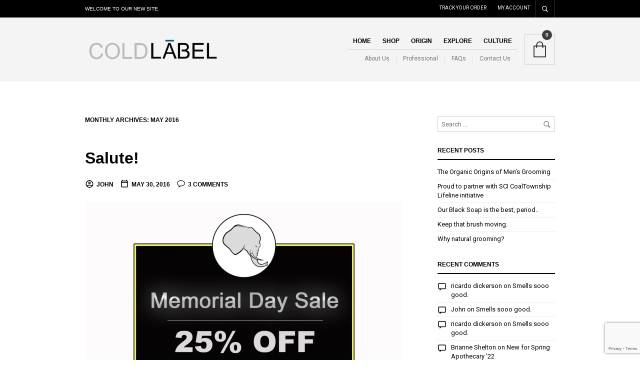

--- FILE ---
content_type: text/html; charset=utf-8
request_url: https://www.google.com/recaptcha/api2/anchor?ar=1&k=6Lc-3KckAAAAALocRL_qgF0xC5yMHHuc8591dSq1&co=aHR0cHM6Ly9jb2xkbGFiZWwuY286NDQz&hl=en&v=TkacYOdEJbdB_JjX802TMer9&size=invisible&anchor-ms=20000&execute-ms=15000&cb=27bssswpnsdx
body_size: 45129
content:
<!DOCTYPE HTML><html dir="ltr" lang="en"><head><meta http-equiv="Content-Type" content="text/html; charset=UTF-8">
<meta http-equiv="X-UA-Compatible" content="IE=edge">
<title>reCAPTCHA</title>
<style type="text/css">
/* cyrillic-ext */
@font-face {
  font-family: 'Roboto';
  font-style: normal;
  font-weight: 400;
  src: url(//fonts.gstatic.com/s/roboto/v18/KFOmCnqEu92Fr1Mu72xKKTU1Kvnz.woff2) format('woff2');
  unicode-range: U+0460-052F, U+1C80-1C8A, U+20B4, U+2DE0-2DFF, U+A640-A69F, U+FE2E-FE2F;
}
/* cyrillic */
@font-face {
  font-family: 'Roboto';
  font-style: normal;
  font-weight: 400;
  src: url(//fonts.gstatic.com/s/roboto/v18/KFOmCnqEu92Fr1Mu5mxKKTU1Kvnz.woff2) format('woff2');
  unicode-range: U+0301, U+0400-045F, U+0490-0491, U+04B0-04B1, U+2116;
}
/* greek-ext */
@font-face {
  font-family: 'Roboto';
  font-style: normal;
  font-weight: 400;
  src: url(//fonts.gstatic.com/s/roboto/v18/KFOmCnqEu92Fr1Mu7mxKKTU1Kvnz.woff2) format('woff2');
  unicode-range: U+1F00-1FFF;
}
/* greek */
@font-face {
  font-family: 'Roboto';
  font-style: normal;
  font-weight: 400;
  src: url(//fonts.gstatic.com/s/roboto/v18/KFOmCnqEu92Fr1Mu4WxKKTU1Kvnz.woff2) format('woff2');
  unicode-range: U+0370-0377, U+037A-037F, U+0384-038A, U+038C, U+038E-03A1, U+03A3-03FF;
}
/* vietnamese */
@font-face {
  font-family: 'Roboto';
  font-style: normal;
  font-weight: 400;
  src: url(//fonts.gstatic.com/s/roboto/v18/KFOmCnqEu92Fr1Mu7WxKKTU1Kvnz.woff2) format('woff2');
  unicode-range: U+0102-0103, U+0110-0111, U+0128-0129, U+0168-0169, U+01A0-01A1, U+01AF-01B0, U+0300-0301, U+0303-0304, U+0308-0309, U+0323, U+0329, U+1EA0-1EF9, U+20AB;
}
/* latin-ext */
@font-face {
  font-family: 'Roboto';
  font-style: normal;
  font-weight: 400;
  src: url(//fonts.gstatic.com/s/roboto/v18/KFOmCnqEu92Fr1Mu7GxKKTU1Kvnz.woff2) format('woff2');
  unicode-range: U+0100-02BA, U+02BD-02C5, U+02C7-02CC, U+02CE-02D7, U+02DD-02FF, U+0304, U+0308, U+0329, U+1D00-1DBF, U+1E00-1E9F, U+1EF2-1EFF, U+2020, U+20A0-20AB, U+20AD-20C0, U+2113, U+2C60-2C7F, U+A720-A7FF;
}
/* latin */
@font-face {
  font-family: 'Roboto';
  font-style: normal;
  font-weight: 400;
  src: url(//fonts.gstatic.com/s/roboto/v18/KFOmCnqEu92Fr1Mu4mxKKTU1Kg.woff2) format('woff2');
  unicode-range: U+0000-00FF, U+0131, U+0152-0153, U+02BB-02BC, U+02C6, U+02DA, U+02DC, U+0304, U+0308, U+0329, U+2000-206F, U+20AC, U+2122, U+2191, U+2193, U+2212, U+2215, U+FEFF, U+FFFD;
}
/* cyrillic-ext */
@font-face {
  font-family: 'Roboto';
  font-style: normal;
  font-weight: 500;
  src: url(//fonts.gstatic.com/s/roboto/v18/KFOlCnqEu92Fr1MmEU9fCRc4AMP6lbBP.woff2) format('woff2');
  unicode-range: U+0460-052F, U+1C80-1C8A, U+20B4, U+2DE0-2DFF, U+A640-A69F, U+FE2E-FE2F;
}
/* cyrillic */
@font-face {
  font-family: 'Roboto';
  font-style: normal;
  font-weight: 500;
  src: url(//fonts.gstatic.com/s/roboto/v18/KFOlCnqEu92Fr1MmEU9fABc4AMP6lbBP.woff2) format('woff2');
  unicode-range: U+0301, U+0400-045F, U+0490-0491, U+04B0-04B1, U+2116;
}
/* greek-ext */
@font-face {
  font-family: 'Roboto';
  font-style: normal;
  font-weight: 500;
  src: url(//fonts.gstatic.com/s/roboto/v18/KFOlCnqEu92Fr1MmEU9fCBc4AMP6lbBP.woff2) format('woff2');
  unicode-range: U+1F00-1FFF;
}
/* greek */
@font-face {
  font-family: 'Roboto';
  font-style: normal;
  font-weight: 500;
  src: url(//fonts.gstatic.com/s/roboto/v18/KFOlCnqEu92Fr1MmEU9fBxc4AMP6lbBP.woff2) format('woff2');
  unicode-range: U+0370-0377, U+037A-037F, U+0384-038A, U+038C, U+038E-03A1, U+03A3-03FF;
}
/* vietnamese */
@font-face {
  font-family: 'Roboto';
  font-style: normal;
  font-weight: 500;
  src: url(//fonts.gstatic.com/s/roboto/v18/KFOlCnqEu92Fr1MmEU9fCxc4AMP6lbBP.woff2) format('woff2');
  unicode-range: U+0102-0103, U+0110-0111, U+0128-0129, U+0168-0169, U+01A0-01A1, U+01AF-01B0, U+0300-0301, U+0303-0304, U+0308-0309, U+0323, U+0329, U+1EA0-1EF9, U+20AB;
}
/* latin-ext */
@font-face {
  font-family: 'Roboto';
  font-style: normal;
  font-weight: 500;
  src: url(//fonts.gstatic.com/s/roboto/v18/KFOlCnqEu92Fr1MmEU9fChc4AMP6lbBP.woff2) format('woff2');
  unicode-range: U+0100-02BA, U+02BD-02C5, U+02C7-02CC, U+02CE-02D7, U+02DD-02FF, U+0304, U+0308, U+0329, U+1D00-1DBF, U+1E00-1E9F, U+1EF2-1EFF, U+2020, U+20A0-20AB, U+20AD-20C0, U+2113, U+2C60-2C7F, U+A720-A7FF;
}
/* latin */
@font-face {
  font-family: 'Roboto';
  font-style: normal;
  font-weight: 500;
  src: url(//fonts.gstatic.com/s/roboto/v18/KFOlCnqEu92Fr1MmEU9fBBc4AMP6lQ.woff2) format('woff2');
  unicode-range: U+0000-00FF, U+0131, U+0152-0153, U+02BB-02BC, U+02C6, U+02DA, U+02DC, U+0304, U+0308, U+0329, U+2000-206F, U+20AC, U+2122, U+2191, U+2193, U+2212, U+2215, U+FEFF, U+FFFD;
}
/* cyrillic-ext */
@font-face {
  font-family: 'Roboto';
  font-style: normal;
  font-weight: 900;
  src: url(//fonts.gstatic.com/s/roboto/v18/KFOlCnqEu92Fr1MmYUtfCRc4AMP6lbBP.woff2) format('woff2');
  unicode-range: U+0460-052F, U+1C80-1C8A, U+20B4, U+2DE0-2DFF, U+A640-A69F, U+FE2E-FE2F;
}
/* cyrillic */
@font-face {
  font-family: 'Roboto';
  font-style: normal;
  font-weight: 900;
  src: url(//fonts.gstatic.com/s/roboto/v18/KFOlCnqEu92Fr1MmYUtfABc4AMP6lbBP.woff2) format('woff2');
  unicode-range: U+0301, U+0400-045F, U+0490-0491, U+04B0-04B1, U+2116;
}
/* greek-ext */
@font-face {
  font-family: 'Roboto';
  font-style: normal;
  font-weight: 900;
  src: url(//fonts.gstatic.com/s/roboto/v18/KFOlCnqEu92Fr1MmYUtfCBc4AMP6lbBP.woff2) format('woff2');
  unicode-range: U+1F00-1FFF;
}
/* greek */
@font-face {
  font-family: 'Roboto';
  font-style: normal;
  font-weight: 900;
  src: url(//fonts.gstatic.com/s/roboto/v18/KFOlCnqEu92Fr1MmYUtfBxc4AMP6lbBP.woff2) format('woff2');
  unicode-range: U+0370-0377, U+037A-037F, U+0384-038A, U+038C, U+038E-03A1, U+03A3-03FF;
}
/* vietnamese */
@font-face {
  font-family: 'Roboto';
  font-style: normal;
  font-weight: 900;
  src: url(//fonts.gstatic.com/s/roboto/v18/KFOlCnqEu92Fr1MmYUtfCxc4AMP6lbBP.woff2) format('woff2');
  unicode-range: U+0102-0103, U+0110-0111, U+0128-0129, U+0168-0169, U+01A0-01A1, U+01AF-01B0, U+0300-0301, U+0303-0304, U+0308-0309, U+0323, U+0329, U+1EA0-1EF9, U+20AB;
}
/* latin-ext */
@font-face {
  font-family: 'Roboto';
  font-style: normal;
  font-weight: 900;
  src: url(//fonts.gstatic.com/s/roboto/v18/KFOlCnqEu92Fr1MmYUtfChc4AMP6lbBP.woff2) format('woff2');
  unicode-range: U+0100-02BA, U+02BD-02C5, U+02C7-02CC, U+02CE-02D7, U+02DD-02FF, U+0304, U+0308, U+0329, U+1D00-1DBF, U+1E00-1E9F, U+1EF2-1EFF, U+2020, U+20A0-20AB, U+20AD-20C0, U+2113, U+2C60-2C7F, U+A720-A7FF;
}
/* latin */
@font-face {
  font-family: 'Roboto';
  font-style: normal;
  font-weight: 900;
  src: url(//fonts.gstatic.com/s/roboto/v18/KFOlCnqEu92Fr1MmYUtfBBc4AMP6lQ.woff2) format('woff2');
  unicode-range: U+0000-00FF, U+0131, U+0152-0153, U+02BB-02BC, U+02C6, U+02DA, U+02DC, U+0304, U+0308, U+0329, U+2000-206F, U+20AC, U+2122, U+2191, U+2193, U+2212, U+2215, U+FEFF, U+FFFD;
}

</style>
<link rel="stylesheet" type="text/css" href="https://www.gstatic.com/recaptcha/releases/TkacYOdEJbdB_JjX802TMer9/styles__ltr.css">
<script nonce="RxjhqzY0QdJ2XQ8ls8PfOw" type="text/javascript">window['__recaptcha_api'] = 'https://www.google.com/recaptcha/api2/';</script>
<script type="text/javascript" src="https://www.gstatic.com/recaptcha/releases/TkacYOdEJbdB_JjX802TMer9/recaptcha__en.js" nonce="RxjhqzY0QdJ2XQ8ls8PfOw">
      
    </script></head>
<body><div id="rc-anchor-alert" class="rc-anchor-alert"></div>
<input type="hidden" id="recaptcha-token" value="[base64]">
<script type="text/javascript" nonce="RxjhqzY0QdJ2XQ8ls8PfOw">
      recaptcha.anchor.Main.init("[\x22ainput\x22,[\x22bgdata\x22,\x22\x22,\[base64]/[base64]/[base64]/[base64]/[base64]/[base64]/[base64]/[base64]/[base64]/[base64]/[base64]\x22,\[base64]\\u003d\\u003d\x22,\[base64]/FsKHIAETw6tEHw9LK8OqwrHCpcK0c8KOw4vDs1EwwrQswpHCmAnDvcO5wr5ywofDrQLDkxbDqFdsdMOFIVrCngHDkS/Cv8OPw4wxw6zCpsOyKi3DigFcw7JPf8KFHXfDjy0oSFDDi8KkbVJAwqlbw5VjwqcowqF0TsKiCsOcw447wrA6BcKfYsOFwrkaw5XDp1pQwrhNwp3Dv8K6w6DCni5fw5DCqcOaGcKCw6vCgMOHw7Y0RQ0tDMOmdsO/JgEnwpQWKsOqwrHDvyw0GQ3ClcK2wrB1D8K6YlPDo8KEDEhFwqJrw4jDhFrClll+CArCh8KCAcKawpU4QBRwIxA+b8KSw41LNsO/GcKZSzRuw67Dm8K9wpIYFEDCsA/Cr8KkNiFxTcKgCRXCsUHCrWlPTyE5w4vCucK5wpnCu1fDpMOlwrYCPcKxw6nClFjClMKeb8KZw489IsKDwr/[base64]/DgcOTdg/CmWzDv8O5w67ClmjCscK0wrhhwrVRwpoFwptAU8O1Q3fCtMOZe0FxAMKlw6ZQS0Mww70+wrLDoVAbLMO4woQew7RNH8OOXcKjwr3DvcKWTVfCggjDhHbDisOgAMKEwrs1PAzClDbCmsOFwpbCkMKHw4zCoXDCjsKUwqbCicOPw6zCjMOQKcK/SB8OHgXCh8Olw57DvQZGcSlfXMOROzImwpnDoRDDosOBwojCtMOvw5fDmx3DtB8Vw6HCoTDDsWkbw7XCqsKGccK/w43DlMO1w7IowqdZw73Ctn8Hw6dSw5NhZ8KVwpHDjsO+KcOuwqbCuyHCicKVwr3CvsKdX1jCiMOrw6Y0w5Z6w4E/w4cBw5nDiG/CtcKvw67Dp8KHw6TDscONw7FZwr3DkHjDt2ohw43DnRnCtMO+Mil5eCLDkmTCgFMiCUdzwprCgMKWwrDCqMK/FsOqKgEAwodUw51Iw5rDncKhw5oIGcKjY38TDcORw5Q6w4snRStSwqsYUcKIw79bwojCjsKaw5oDwpjDgMOMTMO3BcKbb8Kdw5XDrMO4wpsLMkseLxEvJMKsw7bDjcKwwqbCjcOdw65qwq8/DGotXRPDlh8pw6AUM8OFwqfCqxPCmsKiUBfCpMKowrHCucOWBcKLw6jDhsOXw5/Cl2LCsEoYwq/Ci8OMwpAdw7o4w5/CpMK0w4c5VMKuD8O3XsKdwpHDp2ZYckAZw5nCkzYgwr/CocOWw50+LcO7w5NVw4DCqsKsw4V1wqAuajNcL8KSw5BCwqBWYX/CjsKPPyNjw7MOCRXCnsOLw7MWZsK7woXCiTQXwqkxw5nCpmzCrXpzw4rCmjg2DRtkJSozR8KJw7ZRwrEtDMOqwrUawoFdZD7CnMKiw7pqw597LcOIw4LDnic+wrjDvyHDrSNTIVw0w7gFf8KjB8KLw6oCw7N0NsK+w6jCjHjCgDDCicOaw47Cp8O8QQfDix/CjCNtwo8Zw4haLzskwrbDrsK6KHdvWcOpw7JUMVs7wpZ3MTnCk35wR8ORwqcHwrxXBcOCccK5XEVuw7PChTwKAwVjB8Khw5oecMKZw5HCtkB7woTCjcOpw5h7w4R6wrLCkcK5wp7CtcO2J2LDt8K2woVdwqF/wopgw6sMWMKZTcOCw6QQw4M+YgTCjEPCj8KmcMOSRj0gwp48TsKPdgHCjA8hbcOPHMKBVMKncMOww6/DlMOLw4XCn8KMGsO/S8OMw7XCkVIUwqbDvRzDjcKNYWDCrnA9FsOQVMOiwonCjxYgTcKGEMOxwp9kYcO4ez4jcTPCoT4lwqDDgcKbw6xPwqQRFktJPhPCoE7DpsKLw60OSEp2wpLDnT/DhHJqcQMtY8ORwrhuNT1fKsOgwrTDp8O3W8KCw79SI2ksJ8OIw5EWM8KEw7DDo8OyCMODPwZGwoTDsC3DlsOZKg7CvMOnfUsXw4jDvFPDml3DjFMZwrltwqg5w4NOwpLCny7CigbDnghyw5sww4obw6fDuMK5wpbCq8OgLl/Di8OgZx0lw5Z7wrNJwqx6w4clNW1bw6HDkMOpw47Ck8KTwrdaclRQwqNZOX/Ck8OnwonCj8Kcwrghw78OGnBgGzV/T0FPwpFwwo7Cr8KkwqTCngnDrMKOw6vDuHtDw5IxwpQrwovCiyLDq8KFwrnCjMOIw63DogU/RsO5c8KTwoIKXMKxwrDCiMOvJMOhF8KFwqDDmyQ+w49LwqLDn8K/NMKyJUHCp8KGwqEQw7HDssOGw7PDgnsiw4vDnMOVw7YJwoXDhQ1Mw5FYOcOhwpzDjsKVJxTDm8Ouwq1oGMOUJMOSw4TDnS7ClXtswoPCiiUnw6N7SMKfwrEDSMK4eMOOWEFLw4VqesOoUsKya8KYfcKaXcKgagsSwrVnwrLCuMOswpfCqcOpA8O/[base64]/DnsK9wr/DmDJTPSfCuHfDj8K6w7vCknjCiB/CksOfdiDCtTHDtkLDjmPDiETDqcObwqsAasOiZyjCuyxxGjbCrcK6w6M8wrEjbcO+wrRowr/CksKHw4pwwozCl8KEw6rCkDvDrTMEw73DqgPCvlwEDws2Uk0Ewo9ARMODwqN7w4BXwofDiSvDtWlGLHhmw7fCosOSJxkEwqvDpsKhw6DDtcOGPRDCvsKZDGvCnjbDgHbDj8Onw7nCniZ1wqwfcRcGGcKbfDfClkN7bGrDj8OPwoXDjMK+IGXClsOjw6ITC8Kjw7/DpcOcw6/CkMKnVMKsw4pPw71Iw6bCpMKowrXCu8Knw7bDjsOTwp7Ch0p+FznCj8ONXsKbJUg2wrFEwr3ChsK1w4rDki7CvsKxwprDvy8RKGshdFbCo2/DuMOEw6VIwpoEEcK1wqbChcOSw6sEw6J5w6pEwrR2woRJE8OiLMO6EcOcfcKAw4Q5PMO0SMOtwo/DpADCsMO3IV7CrsK3w5lJw4FCW0tedSHDgSFjwqTCo8KIVX8wwq/CvBXDrAQ1WcKLGWNWZn80NsKzXW9dPMOVAsO2dmDDucO/R3/DtsKxwrR1URHCvMKuwpTDp1PDj03Du2tcw5/Cn8KtaMOmesKmO23DmsORbMOrwr7CnwjCiQxYwprCksKzw4fCh0/DiBvDksOOHsK0I2B+FMKqw43Dg8K+wpskw4bDp8Kic8OGw60ywp0UaS3DpcKFw5EzfzZ0wrp2LgDCuQrDtAHChjFww6dXcsKvwqfCrC4Tw7xZP3HCsnjCgcKPQH9Xw4dVasKkwo0rXMKuw7cOIX/ClGbDgBhZwpnDt8KKw6kPwp1VCx3CtsOzw7vDrwEUwqLCkT3DscOSOz12wod0FMOiw4RfKMOWRcKFXMKnwrfCscKBwp0pJsKCw5d7DwfCswkMJlfCoQYPT8KaA8OgHic2w7B/wrfDs8OTY8O7w4/Cl8OoYcO2V8OQUsK1wqvDvDbDv1wtYggEwrvClcK2b8KPw7/CmsKPFmkZV3NKPMOaZ1DDhMO8BF/[base64]/[base64]/w4XDmTghQ0ZGOcKsw6pAw5JewoEKw4fDvj/[base64]/CrcODP8Kzw7YTMsKSc8K4wodlAcOQw4tuw6zClsKFw6/[base64]/[base64]/DsSxZw51mSj/CiSUhw4gnDhnDncKMwoDDvsK7wqPDng5Lw4LCv8ONHcOdw7ZewrstasOgw6Z5ZcKBwrrDi2LCrcKVw4rCgycOG8KLwq5CEQ/DmsKZMnrCmcO2PFthLTvDi07CtGdqw7glKcK6UMOdw5vCisKoRWnDh8OGwqvDoMKZw5tWw5lidcKZwrrCtsKZw4vDvkLDpMKLIV4oVCjDpsK+w6EyXWdKwoXDoxh+acKdwrAJBMKQH0LCvxvDlH/DkHxLOWvDmcK1wrhUFsKhIijDsMKsTXBeworDs8KVwoDDmSXDqy1Uw50OX8K7JsOiFjg2wq/CmwfDmsO1FGzDtENLwq/Dg8K7wo8TBMOhdkLCjMK7R3HDrkhqRcOFIcKewonDusKaYcKfbMOQDX9EwpnClMKVwq7DsMKsIzvDhsOdwo9XO8KKwqXDjcO3woILH1DCjsOMUwkESk/[base64]/esOiw456w6vDoMKGwo7CuMK7w4zCh1tTR1EaKjJhdTtLw6LCo8K/VMONSzbClk/[base64]/wr97WX0jUcOAwpNlJMKsWz3DhWPDhgskEx84f8Kmwo0gYcKLwpdiwplNw4PCiH13wqhReQHDrcOUasO2JDzDoh1pK0zCsUPDnMOid8O1GyQGZVXDpMO5wqPDqj3CvxozwrvCmw/CvsKOw6TDm8KFDsOkw6rDg8KIajQQEcKywoXDuW02w5/DpEPDocKddlrCr31CUyUUw63CqnPCqMKewoTDsk5Qwotjw79zwq8gUHDDiy/[base64]/DjHvCumjCuUEFwrBAOcOow4jCmsKpwrwSO1LCsQgbBXrDksOOOcK6Vyxmw7MnQcOoV8OiwpLCnsObIyHDqMK7wqnDnyQ4wr/Ci8KEMMOCTMOkMGDCtsO/T8Otbi4Tw7w4wo3CucODKcOrPsOJwqHCoD7ChVJaw7fDkgfDlx5qwovChDM3w6RYfH8ZwrwrwrtPHG/DphPDvMKNw7LCpnnClsKbLcOTLGdDM8KJN8O5woLDi2/DmMOhfMKxajrDg8KUwpvDosKZHw7CgMOKRcKPwptgwpvDssKHwr3CgsOHahbCil/CtcKOw44fworClsKNPD4pM25uwpXCrFVMCx/Ch1dHw4nDqcKYw5s9C8OPw6d0wo1BwrQISn/CjsKpwphMW8KzwoEtRMKWwpxgwo/CiSFEBsKEwqTCrcOiw59cwqrCuxnDjGFeNRMfcHXDu8Kpw6x8RE8/w5/Dj8K+w47Cj2PCicOQdUEGw6fDsE8qQ8Kywo3Cv8OrRcO4G8OhwpbDuV1xPGrCjzrDscOWwrTDvQXCisOFHhHDj8Kww64HBCvCtUzCtAjDujHDvBxuw4XCjmwEZmQoWMOgFRwlW37Dj8KLQn9XZcOBDcK7wrYMw7J/ScKFeEERwqrCvcKKEB7Dr8OKKMKww6IMwroye31owovCthPDmRprw4UHw6YldsOAwpdRSBjCncKbPFkyw5rCqMKCw53Dl8O2wo/[base64]/P8ODwrFBGnozw6gaNcO2wqwrwotZMMOxaEvDlcOsw40kw6fCrMOhM8K0wpdoSMKvSFzCplPCikjCp25Uw4IjdhdSHj3DuwZsGsKqwphPw7bCkMOwwpbCpX01KsOLRsOtQ2hlVsKxw6Znw7HCjBhJw601wrMdw4LDgAJWPw1HHcKUw4DDsjTCvsOBwqHCgS/CoETDhUsawpTDjD94wrrDjj1bdMOzARExN8KyQMKJByzCr8KQEMONw4jDk8KdOCNgwpJPYT1sw7l8w4LCgcKRw7jDjHXDs8Opw5ZWTsKCQkXChMKUQXl5w6XCrFnCosKSLsKDW3lPMSTDpMOlw6DDmE/CnyzCisOJwpgwdcOJwp7CiWbClXIswoJ2V8KMwqTCosKEwonDvcOqPVHCpsOaG2TDoydwBMO8wrIjJR9BLDhmw7Zsw5JDc2I7w63DisKiUFjCjQomTcO3RlTDi8K/WMO0wpU1RnvDtsOFWXnCk8KfL01IQsOADcKiGsK8woXDu8O/woorI8O6GcKRw5cYOk7DksKhVH3CriBqw6Esw4huBmHCm1Nlw4FRYR3Cr3nCmMOAwqwSw6FzHcKkO8KZS8OPbcOfw4zDmMO7w7DCl1kzw5EIE1tAcQcPBsKNSsKAIcKOQ8OGfwALwrcfwp7DtcK9NsOLR8OjwpZsJcOOwpgDw4TCm8OFwqMIw7gQwq/DoDoQXyHDq8O7YsKqwp3DlcKfFcKWfsOWI2jDhcKtw7nCoA1+wpDDhcKYGcOnwo4bKMO6w5vCuglWF1oVwqQtT0jDo3law6XCtsO7wpYAwpXDtsOxw4rCvcKYSTPDl0fCl1zDgcK8w7EfYMKKU8O4wrIjNk/CjHXCiyEtwr5rMQDCt8Kcw57DnUklFS1jwqpVwr5dwodkGAPDsl7Ds15kwqw+w4kbw5cvwonDsyjDhcKswp7CoMKzKQZhw5nDlBHCqMK/w6bCqGXCp1MxCn5sw5fCrgnDsQYLHMOifsOgw4gVBcOQwozCmsO3OsOYCHRwEwhYEMKcaMK2wqo/G27CtMKwwok/CAQqwp4wXSTDkGPDmnkgwpbDvcKCKnbCknsvAMOpE8OCwoTDnwA4w4QXw4TCgwJgI8O+wpfCisOkwpHDpsKwwr5/IcK3wpoawrHDuiN5QkgKCsKWwrLDm8OIwp/Cr8OuO2kjXFldVsKwwpRQw4gKwqfDvcKKw73Cqldvw7lowprDr8Kew4vCisOCJx0iwpELFhslwrLDtBluwppnwo/DksOswqcUJFUFNcO4w41dw4VKRTEIJMOkwqxKaXFkOCXCkzfCkA0ZwozDmWPDpcOKemAxPsKqwr7DqiHCoBwjCh7DlsOrwpMPwp15CsKjwp/DvMKFwrDDg8OgwojCv8KvDsOewo7ChwXChMKIwrEnVcK0Dkx6wr3Cj8OKw5XCgxrDpWJTwqXDi1Iaw5thw4rCgMKkEzLCgcOhw6YQw4TCoEEeADbCrmbCqsOxw6XDusOhDsKzw7p2EcOzw63Cl8OQYRXDiGDCrGJSwrDDolDDp8KpX2YaAk7Cj8OcTcK/fQXCuSnCpsOqw4IUwqXCsQXDv2tyw7bDv0LCohDDpsOvSMKNwqTChEAwAGLDny0xH8ODRsOgEV00KTzDuAkzMV7CkRcCw6Nswq/CmsO2dcOdwp/CmMORwrrCgGB8D8KUWmXCjzw4wpzCo8K3dmEvecKDw7wXwrUoLA3Dp8KvW8KdUB3CuHjCrsOGw5JRNyo8egsxw4J4wqQrw4LDg8Khwp7CnAvCuilrZsK4w50qFBDCn8OCwqhMdzJFw6VTdMKBLFXCrVsrwoLDvhHCtTQLQDdQK3jDoVQ2wo/[base64]/Cl8KaJsKxAsOlwrsICsKiKsKAw7UybsO+w7zDq8KGWkUuw5pVI8OtwoZgw717wrjDkTHCk1bCi8KTwqPCosKuwo/CmAzCjcKVw7vCk8OxaMO2f1MeAm5GKVTDrFImw6vCjVfCisOsdCAjdsK1UCrDpzPDiWnDpsO5E8KHNTrDp8K1IRrCp8OAKcOVaxrCr1jDv1/DjDU8KsKZwoZ7w6HCg8Kww4vCmQjDtU9vGjRQNHZYesKFJDQjw6TDjcKTNwEaKcO3KTt3wqjDqMOnwrhqw4TDuHvDjj3Di8KBQD7Cl1QJOlB/H0kJwoYCw7PClFzCrMK2wrrDvVMcwrvCkUEPw6jCiSUnfg3Ct3/CocKow7stw4vCgcOWw6HDrMKzw6JiW3FGfcKUI3gaw6vCsMOwKsOXCMOaN8K1w43CgXcReMOxLsOUwoE+wpnDljDDsFHDisKew6nCrFVyA8KTOUZ4DTjCqcOqw6QTw4fCu8OwfXXCq1QWE8KKwqVVw6gRw7Viwq/DhMOCd2PDqsK8wpfCr03CgsK8RcODwppVw5XDi13CjcKTFsK7RXBJCMK/wqjDm0pFbMK4fsKWwrh7XcKrehcxNsORIcOBw6rDnhJqCGgtw5/DvMK7S3zCosKRw5LDrBbCk2PDji7CqjdpwqLCpcKWw7HDlQUsGWN9wppZXMKtwoVUw67DmDPDgAXDhlNFTBLCuMK1wpXDgsOsWgzDnXDCnT/DgQ7CksK8bMKJJsOXw5lvJcKCw4R+UMK/[base64]/CoCwMRXDCssK2w5wjw7UFMBzDv0bDh8OsDB/DhcKZwp7CrsKhw6vDpBEPAnYdw4V5wq3DlcKiwpIUFsOAwojDoQFywqLCklrDrwjDjMKkw5MMwpMkZkplwqhqRcKswp8qUl7Crw3Cg215w5Zkwq1OPHHDlETDisKowphXDcObwoDCu8OgUQsDw4JFaR0ywokTO8KWwqBJwoFgwqofVMKdGcKxwrB4Vg5iIkzCgWJDFm/[base64]/w5bDgn0Tw5XDoi3CrU5vw5cVa8KzJDjCpsOCwoXDr8OtR8KgUcK2NWkxw45AwosUScOpw4vDjy/[base64]/w4HDhFxRw7bDhX87w5LDtMK/woxNw7nClAINwovClSXCvMKxwpIjw6QtdcOVMwNOwp3DuRPCjDHDn1jDuBTCh8KeLgliw7hZw7DCiyDDjMOtw5ICwok2I8OvwonDsMKawoLCiQcAwqvDgMOiFA87woLDqiVSbE1/w57Cs2kVFVvCiCjChmbCkMODwqzDrU/Di2XDjMK4PUxMwpXDscKSwq3DtsOQC8K5wo1rUh/DtRQYwqbDoXsAVMKPTcKVSi3CvMOjYsOTVMKQwoxkw57CuBvCgsOTT8O6TcOIwr84DMK3w69RwrLDj8OZflcpLMKCw7k/[base64]/CpC7DiBnDmMK5CcOKwoduwrnCocKWwoDDg2x5M8KoM8O5wq3Ci8OFOEc3IH7CjGwswqjDpUBWw6LDulLCnAoMw5U9Lh/CpsO4wpBzwqHCtWk6L8KNBsOUO8Kab15dSsO3LcOMw45VBR3DoX3DiMK2QSkaZB1Rw50FHcKtwqU+w6LDlzR3wrfDi3DDh8O4w5LCvBvClhPCkAJ7wqXCsCskHsKJARjDlWHDt8KAwoVmMBd3wpYXYcKVL8KLKWZWPTvCgCTCtMOfGcK/NcOTQy7CusKMOcKAdGrCrxjChsKlKMOIwrLDqTgPUyo+wpjDncKKw4/DtcOFw6LCn8OleR9cwrnDolTDvsKyw6kBGifCgcO0TyNGwqnDssKgw7YVw7/[base64]/GFw/BHFaD3JDwrDDtVlDdcOjwp0NwqVXOsKKMsK4OcKNw6XDo8KkNsO9wobCjcKzwqQ+w7Y9wq4YC8K1Rhc2wrzCisOqw7zCncOawq/DoXDCv1PDncOMw7towr7CicKQSsKkw5t/S8OCwqfCpQEzEMKBwpItw6xewpbDvMKhw71RFsKmD8Omwo/DkXrCqWrDlCRTRSIAL3LChsKaGcO0BDhBDEzDkCEnUwEbw7pkTRPCsHdNewDDtRxbwqUrwo9PO8OOZ8OXwrXDo8O7ZcKyw615MhQAa8K7wrrDqcOKwoBhw5Utw7zDqcKtScOCwqcFD8KAwp8ew5XChsObw5cGIMK4L8K5V8O/w4BTw5pCw59Ww6bCkHYww6HCqsOew5N5E8OPHgfCmsOPSiXCtAfDi8KnwrDCsTAFw67DgsO+UMOvPcOpwpQMGGY9w7zCgcO+woAXNhXDrsKOw47DhnYuwqPDmsK5Tw/Cr8O7CWzDqMOhND3CllAmwqPDtgbDmHJIw41OSsKGKW1XwprCtMKPw6HDkMK6w6fDsyRuFsKew5zCjcKzaBZyw6LCtVNVw6HChXhGw4fCgcOBLGDDq1fCpsKvJm93w4DCnsOtw5gJw4rCh8O2wr8tw5bCjMKZcltnSV9WAsKNw53DkUkKw70nPVzDg8OhRMOCTcO/Wx80wpHDlwEDwpfClwjCsMOzw5krP8OnwoRBOMOlb8K0wpwCw6rCkMKjYjvCsMKGw4vDt8OUwozClcKncWAAw5wbRkbCqsK4wqPCv8OUw4jCgsOww5PCmi/DjFVFwrTDssKxFglCSHrCkjU1wpDDhsOTwrPDtHXCmMK+w49zwpHCm8Ktw4RrXcOFwoHCvjvDkCrDkGd0b0rCjGw+VC8nwqNzVsOuWhIYfwXDj8Oew4Fvw4dJw7jDvkLDqmDDtcKfwpTCncKvw4oLNsOxWsOfAGBbPsKew4nCuyNIGVjDvcOYV3nCi8KBwrIiw7bCiw/CpVrCl3zCt3PCtcOyR8KmU8OlHcOCFcKzGVUuw58FwqN/XcOWD8O7KgAZwrbChcKcwojDvDR2w4Uqw4nCusKpwrUzTcOZw4bCpj7CgHzDgcK+w41PUMKFwoRUw7HDgMK4wrnCpSzCkgIcN8O0woVncMKoJ8KtRhlHalBBw6TDhcKqFkkUEcOPw7oSw4gcw6wSfB4XRHcsJcKSZsOrwpzDj8KPwrPCmH3Dt8O/McK8HcKdJcKyw6rDpcKrw6XCmRbCqidhGV9uWHfDpsOaTcOfAMKUAsKUwpw/C3h3fFLCrwfCg1VUwozDuH8+esKPwqbDlsKtwoZKw5xqwoXCssKkwrvCm8OLLsKSw5DDtcOlwrMHbhfCkMKxw6jCpsOcL0bDsMOcwofDrsKRIxXCvgYJwoFqFsK6wpHDniR/w4UidcOjdFoFQXN+wq/[base64]/wrjDrSNVw5LCl8KewopNwpZkH8OMw7fCocKCBsOzTsKhwrjDvcK7w7JRw6fCm8KGw51cXMKtN8KgMsOWw7/[base64]/[base64]/DhFLDvzrCtA8ewqbClzkFwoXChMKAwq1CwoFzLH/DtcKVwoMpHlkqSsKLwpTDuMKBIMOpPMK9wp0/LMOzw5LDt8KpBx1Lw4nCoA9mXzdww4fCscOKGMOtWBvCqHBhw4ZmPEvCucOaw7VQXRBHEsOkwrI7fMOPAsOcwpx0w7RcZSfCrH90wqbCpcKdH254w7gTw75rEsOiw47ChHfClMOiW8Oew5nCsV0oBiHDocOQwqTCuU/[base64]/CtMOGwq8ywrIqFwRDw5EQeQBCwojDv8OLbMK4w5XCo8KYw4YiPcOyMhxfw4cTB8KEw68mw6cZIsK1w6ZDw4A6woTCpsORGgPDhWrCnMO0w7zCnl1NHcO6w5/DiykJMFzDn3c5w6ggBsObw7ZRUE/DusK9XjwMw5lcR8O0w47Dh8K5I8KtRsKMw4HDv8KHTlEQwoUbYcKTN8OVwqTDjVXCuMOmw5nCvTgTdcKfFxTCpiJKw7xwR1RSwqnDu1NAw7LCncOBw402VsK7wqDDncOmH8OKwpnCiMO8wrbCgQTChXxJZG/Dn8K/F2dOwrzDr8K5wq9bw6vDusOuwonCr25mTkM+woQ5woTCoTU7w4YSw6Ikw5HDr8OecsKIK8OnwrjDsMK2wqfCu3YmwqrDk8O2QTlfL8KJPxLDgxvCs3/CmMKKWMKQw4nDo8OxCgvCicKkw7cGMsKbw4vDsATCusK1F0vDm3XDjQbDmHPDncOiw5RUwrjCsi/DhAQbwpoRw717KsKCJsOCw5tawp1dwo3CvFLDtVc1w6vCpynCjVnDvzQYw4DDgMK2w6d8XgDDvSPCvcO4w4Izw7nDlMK/wqnCqWzCj8OKwojDrMOMw5Q4UBzCt1PDjBwKPgbDul4Cw7whwo/CriHCkADCkcKXwpLCrQw2wprCmcKSwrA5WMOVwr5WPWDDhVxkZ8Kjw7MXw5HDvMOiwozDiMODCg/Dj8KTwo3CqQ/[base64]/wqw+dsK0wq3CgwvCnMOJR8OzfHXDknh2IcOqwpwHw77DncOCBlRDIElLwqAmwq8BDcK/w69DwpfDhm9qwp7CtnNmwozCpB9DFMK/[base64]/FMKmFsKowqY7P1AzOns0Y8KSwq7CpAfDrsOzwrHCqHZYIWkzGiV9w4FWw4rDo1Eqw5bDnQrDtWnCvMO9LMOCOMK0w79vUyrDqMK/CWnCg8OVwoXDrk3Cslcdw7PDvhcyw4XCvjTDjMKVw4oCw4rClsOWw4wYw4AFwoNpw4EPBcKMVcOgCkfDsMKCEAZTdMKnw6xxw4/DiznDrRV2w7jDvMKrwrBqXsKhB2jCrsKuO8OCBibClFHCpcKwcyAwJiTDg8KEQ1PCtMKHwr3DgAfDoBPDpMKfw6t2JiZRLcOnKUFow4YJw6ZhcsKiw7sGekjDn8OCw7/DscKHZcO9wq1SUjzCnFLCu8KMecOrw5rDu8KtwqXCtMOCw6jCrWBBw5AfZE/Cnx1MVFHDiybCnsKaw5zDoUMOwrdsw7NfwoAPZ8KpVsO3Ow7DkMOyw49vFTJ6S8OaDhR4T8OUwqh/b8OsBcOzccKkWijDmHxcIsKOw7Vtwp7DlsKowoXDu8KJH34hwoB/E8OXw6TDu8KxJ8KpEMKow5s4w6VxwpvCp37Cg8OuAFAHemLCo0vCsmo+RVVRfn/DojrDoXbDk8O7VCYpdsKbwovDhlXCkj3Cu8KSwpbCl8KawokNw7dbHXjDmGLCozPDsxHCgQ/CmsOeOMKkcsKsw4TCrkUnUHLChcOSwqdYw4lwUx/CqzIRADBNw6V9NyJYw5lkw4fCk8O1woENP8OXwodcUFp7QgnDgsKOPMKSeMOnV382wotoKsKPbkNfwqtJw6NCw5rCusODw4AcdgDCucKWw4bDiF5GVXsBZ8OQNDrDp8OGw50AZcKYcGkvOMODDMOowqM3L0gXdMKLZXLCqVnCn8Kiw5nChsKmX8OvwoA2w5XDkcK5PD/Cn8KGdMOfXhhOdcO7FyvCgzwQwqbCvH/CiXfCnBXChyHDvBkOw7/[base64]/[base64]/Cu3nDkQRtw6NJcW/DjMOgUsKfwoI/ccKfV8K2LHrCsMOMRMKCw67ChcKnIGxLwrhfwq7DsGxSwpfDvARxw4/CgsK9G0JgPCY2ZMOdKUjDkTRmWhVUGQPDkzLClsOQHnY+w7FlB8OpCcKWQsOlwq5NwqTCoHEFPAjCkBJVTxVqw7wRSwHCj8OnAEnCsEtvwqQtIQgvw43DpcOgw6vCvsO5w51Kw7jCkAxDwrjDncOaw5zCksODZTddXsOAXT3CucK9ZcO0PAvCtTY8w4/[base64]/CmsKJw5bCrsOQwqYcYcKWwoQMHDzDmhnCkWLDucKWSsK5fMKad1IEwpXDlgYuwqjCqAt7YMOqw7Q8PGIiwqnDuMOEOcOpISsnLEbDoMK+wotpw5zDpDXDkFDCk1jCpUBbw7/DnsOXw64EGcOAw5nCicKiwrY6csKwwqvCncOnVsKIasK+wqJpOXhkwrnClxvDscOwdsKCw4gFwrwJBcO/cMOawrEdw6kCciXDizVhw43CtiEFw6gGJQTCtMKQw4vConjCqDw2UcOjUX/ClMOrwrPClcOSwqLCh0wYDMKUwoMYcwXCscOJwpkabEguw4TDj8KPF8OMw45VaQHCksKnwqYiw5lSTcKBwoHDgcO1wpfDkMOPRlXDqH5mNF3Cm0tQTxkhYsOtw4UCeMOqY8OaS8OCw6s3VcKjwowbGsK6IMKsUVsKw43CisKpQMOEUxk1G8OqI8OXwq/CpTUmQw9Kw6luworCk8Kew6IpKsOuXsOYw6AVw4LCi8KWwrNncsOdRMKdWi7Ch8Kow7A4w519L356YcKjwpAxw5wvw4cOd8Kww4sywphtCsOdHcOEw7AYw6XCiHbCsMK/w5DDjMOCNggzUcOWcTvClcKJwqRzwpfCjcOrCsKVwpPCqcOBwoUEWMKpw64dWzHDtSoGWsKbw6nDvsOnw7spQXPDjBXDlcOfdVDDhDxaZMKUKHvDisKHc8O6HcKow7QbJsKuw6/CgMKLwrfDlAR5KyHDpQ09w6BNw7laZcKmwqTDtMKKwqAYwpfCiDssw6zCu8KJwozDsEYvwoJwwplzJ8O4w4LCmTzDlETCjcODAsKSwp3Dl8KyVsO4wq3CmMOhwoQ8w70SbUzDtcKLCg1YwrXCu8OHwq/[base64]/[base64]/Cjx3CusO0w4rCr8OVTsORdTRhYsKPHBAywrJSw7vDkwtVwpJuw5cABAvDk8K3w5hKDMKNwo7CkDtIV8Obw4zDnF/CpSUzwpEhwrcJSMKndmUvwqfDkMOTNV5sw6kQw5DCsjBkw4/CmAoUVjzCsyw8bMK3w7zDuHh/BMO+cE44NsOtLxkuw77Cg8KlKhfCmMOTwoPDg1M7worDgsKww4k/w5jDtcKZEcKVFj9ew47Ct2XDqHo3wqPCtxBiwojDk8KUcxA6F8OzLA1lKkXDgsK4IsKcwpXDs8KmKHkRw5xrPsKuC8KILsOzWsOFB8Ouw7/CqsOeDiTClzcawp/Cv8KaQsOaw4gpw5/Cv8OKPBg1VcKWw5zDqMO/RwYOaMObwqRVwpzDvU3CqsOkwqNddsKVRsOZAMKowr7Cl8KmeXVJwpcCwrFbw4bCl0jDjMOYIMOjw67CiBQNwqI+w591wrYBwrTDtFfCvGzDu10Mw4fChcKXw5rDj37CqMKmw4jDnUjCuyTCkR/DlMOteUDDoybDhMOtw4zCg8O+FMO2XsOlBcKAQ8OQw5PDmsKKwoPCmR0TMileR25VKcKdXcOowqnDnsOxwoYcwo/DuzdqI8KUVzJSNsOEVmpww5MbwpQLK8K4a8OzDMK5dMOOGMKuwo0/e3/DkMOxw4g9bcKJwpN2w5/CtVrCosOZw67CpcKvwpTDr8K2w78awroMZ8OWwrtqah/DicOLKMKuwoEMwqTCpnXCr8Kyw67Dmg/Ct8KwQjwQw6XDhjAjWyVTbR1sTC9Ww7DDsllpLcO+Q8KvJTgfecK4w7/DnhkOSjHDkQ9/HmINIyDDpEbCjlLCkAPCusK+DsO7QcKoM8KiPcOySkcTMihYeMKkSk0gw7jCt8ONUsKBw6FSw449w5PDqMOvwowrwo7DmzvCl8O0AcOkwqt1Zh0DODjCuGkhDQ/ChwHCu2MKwrQTw4PCtDEQT8KtIcO9RsK+w6jDiVEkEkXCicOtwpgbw6QBwrXCt8KZwr1kRkskAsKPeMKUwp1Qw4JcwokvTsKywolhw5l0wpkkw4vDrcOLJcOLei9nwp/CscOTBsK1KhDCsMOKw5/[base64]/w5nClcK5JcO1A0wDKsOMwpwTwrPCkcKEdcOJwp/DkHvDqsOxYsKEVsKcw58tw4TDrRhdw5TDnMOuw6zDkA/Dt8K9NcKsDHYXOxk7JAZzw6QrIMKVfMK1wpLChMOCwrDDvHbCtsOtFGLCjAHCi8OOw4I3MBMxw75xw7BSwo7Do8KMw7jDu8KPWMOIFGABw7MTwqNowp0Qw6jDhsOVayLCtcKMZG/CsjfDqiHDjMOTwqTCssOnUMKuRMO2w6JqKMOaOMODw6gDUCXDtnTDsMKgw7HDhARBIcKlw6BFaD0wHDUvw63DqAvCnlhzKwHDkwHCo8KUw4DChsOAw7bCsztYwpXDjQLDn8Oqw77DiENrw41bFMKHw4DCqX0KwpDCt8KCw4JqwofDu2XDiU/DukHCkMOHwp3Dgg7Dj8KsUcO0WinDgMOlRcKrNHBRZMKeQ8OWw5jDvMKmaMKewo/DnsK5Z8Oyw4xXw6nDk8K/w4NnTmDCoMK8w6V5XcKGU1vDqsOlIg7CqkkJWsOwXE7CqBAaJcKhFMOAT8KVWykaews+w43CjUQ6wqc4AMOCw5XCqsOBw7QZw7JJw4PCk8KHOcOfw6xPdg/CvsOofcKEwo1MwosRw7nDg8Oywoszwq7Dv8KRw4VBw43Co8KTw4zCjsO5w59MLVDDuMOvKMOew6fDr3Rlw7XDjXwvw6AYwoAGDsK/[base64]/[base64]/F8K2JHPDsGzDr2EMwrXDilxxw5x6woHCjnnDnAtcEmrDgMOvSEbDqS4Aw5/[base64]/IcKaT0pcwqDDmyfDlGHDrj/[base64]/CtXbCg07ChMKhWsK9wrIDMMKVIjZ/wrxlRMOvdABowpXDknYIUk10w5fDjHUOwoMXw6MzPn5SSsKHw5Vlw5hwdcKBw5oDFMOPGsKxGBrDr8O0SyZgw4HCu8OaUAEoMxPDq8ODw4x6LRwow48MwobDhMKlMcOcw501w63Dq1PDkcKlwrLDrcO7UMOLQsKmw6DDucKeUsKdQMKxwrHChhTDv3/ClWB+Pw/[base64]/[base64]/wqPDrcOtw51zw5fDsDnCh8OXwrspwojDusKewolkwp0YRsKMEcKpEzJ7w6PDucOFw5TDkU/[base64]/CiErDqjNZwpTCrk9zGCxswpgubEsFw7LCkAzDlcO9DcO3V8O1aMOrwonCm8KneMOXwpnCvcOfbsK2wq3DhcKBCWfDlxHDniTClVBWKwM4wrXCsDbCgMO3wrrClMOwwq57FsKCwrV5IWhewqoow5h7wpLDoncKwqPChBESP8O5wo/CrMKcXH/CisO/C8O1A8KjLSYncDLCs8K3U8Ocwo98w6PCiC0xwrsVw7nChMKFD0Vncxcqwo3DsRnCm1vCt3PDrMKeHsKnw4rDnjDDt8OFYE/[base64]/CjCzCszjDjxcxwosRwqTDgAXCggpDeMOXw7HDml7DosKwPSjCgQ11wq/DpsO/w5tlwqcQdcOiwpXDusKhIUl/Qx/CqQc6wrwewpBbMMKfw6/[base64]/wobDlMO/w5bCmXLCsMKWG8KwwpfCm8KRVgvDtsO6wqjCnR/[base64]/DoFtJw6TCoBgGb1deLMO4X8KDHzBbwrjCsycRw5LDm3MFCMKgMAPCkcOBw5U+w5xewqw3w4/DhcKbwq/[base64]/[base64]/w7Qewq7DmcO4w5thwoc+E1BSw5gMFRTCl8KPwq8Twq3Djk87w7A/TDxseHTCvExBwpDDu8KMSsKLP8OqcAbCucK3w4fDk8Knw6hswoleewzCiSPDqzFdwpPDmU8/LS7DlWBiSxELwpXDtsKfwrcqwozCk8OjV8O7GMKNfcOVK0wLwqbDg2PDhyHDnCzDsxzCt8OhfcOUA2xnX3lMK8ODw7tBw5RsXsKJwrTDkE4OHH8mw5/CmzslIDXCoQwDwq3DhzcCC8KkR8K8woDDomIWwos+w63CnsK3wo7ChQUPwqd3w4h9wpTDkwlAw5YqBiFIwocyFcOCw5fDq1Mww5MWIsORwq3Cl8OxwoHClVxmHmAXTFvChsK8Zj/[base64]\x22],null,[\x22conf\x22,null,\x226Lc-3KckAAAAALocRL_qgF0xC5yMHHuc8591dSq1\x22,0,null,null,null,0,[21,125,63,73,95,87,41,43,42,83,102,105,109,121],[7668936,867],0,null,null,null,null,0,null,0,null,700,1,null,0,\[base64]/tzcYADoGZWF6dTZkEg4Iiv2INxgAOgVNZklJNBoZCAMSFR0U8JfjNw7/vqUGGcSdCRmc4owCGQ\\u003d\\u003d\x22,0,0,null,null,1,null,0,1],\x22https://coldlabel.co:443\x22,null,[3,1,1],null,null,null,1,3600,[\x22https://www.google.com/intl/en/policies/privacy/\x22,\x22https://www.google.com/intl/en/policies/terms/\x22],\x22ns8HBrpf4WdUfzddc8GXchB15NI7xyi1f1JwyP/UL+4\\u003d\x22,1,0,null,1,1763738990664,0,0,[145,198,128,57],null,[128],\x22RC-yF-KPz6Y270Mew\x22,null,null,null,null,null,\x220dAFcWeA4v34nkI5dh2A52jANTwWNciY5wpXc5wAbTBlZT5PgPu0psUNwtKNFVmbhsePPDspMX5E8kuVc_L-hMaeLSvYR8dTPpQg\x22,1763821790692]");
    </script></body></html>

--- FILE ---
content_type: text/css
request_url: https://coldlabel.co/wp-content/plugins/the-retailer-extender/includes/gbt-blocks/banner/assets/css/style.css?ver=6.8.3
body_size: 593
content:
.gbt_18_tr_banner{clear:both}@media (max-width:768px){.gbt_18_tr_banner{height:auto!important}}.gbt_18_tr_banner:hover{background-size:115%}.gbt_18_tr_banner:hover .gbt_18_tr_banner_background{-webkit-transform:scale(1.1);-ms-transform:scale(1.1);transform:scale(1.1)}.gbt_18_tr_banner a.gbt_18_tr_banner_wrapper{display:block;height:100%;cursor:pointer;clear:both;position:relative;text-decoration:none!important}.gbt_18_tr_banner a.gbt_18_tr_banner_wrapper:hover{opacity:1}.gbt_18_tr_banner a.gbt_18_tr_banner_wrapper .gbt_18_tr_banner_wrapper_inner{-webkit-box-sizing:border-box;box-sizing:border-box;padding:15px;overflow:hidden;position:relative;backface-visibility:hidden;-webkit-backface-visibility:hidden;height:100%}.gbt_18_tr_banner a.gbt_18_tr_banner_wrapper .gbt_18_tr_banner_wrapper_inner .gbt_18_tr_banner_background{width:100%;height:100%;position:absolute;top:0;left:0;bottom:0;right:0;display:block;background-color:#f5f5f5;background-size:cover;background-repeat:no-repeat;background-position:center;-webkit-transition:all 1s ease;-o-transition:all 1s ease;transition:all 1s ease;z-index:2}.gbt_18_tr_banner a.gbt_18_tr_banner_wrapper .gbt_18_tr_banner_wrapper_inner:before{content:"";display:block;position:absolute;top:0;left:0;width:100%;height:100%;-webkit-transition:all 0.2s linear;-o-transition:all 0.2s linear;transition:all 0.2s linear;z-index:3}.gbt_18_tr_banner a.gbt_18_tr_banner_wrapper .gbt_18_tr_banner_wrapper_inner:hover .gbt_18_tr_banner_background{-webkit-transform:scale(1.1);-ms-transform:scale(1.1);transform:scale(1.1)}.gbt_18_tr_banner a.gbt_18_tr_banner_wrapper .gbt_18_tr_banner_wrapper_inner:hover:before{background:rgba(0, 0, 0, 0.3)}.gbt_18_tr_banner a.gbt_18_tr_banner_wrapper .gbt_18_tr_banner_wrapper_inner .gbt_18_tr_banner_content{padding:20px;text-align:center;display:table;width:100%;height:100%;-webkit-box-sizing:border-box;box-sizing:border-box;position:relative;z-index:5}.gbt_18_tr_banner a.gbt_18_tr_banner_wrapper .gbt_18_tr_banner_wrapper_inner .gbt_18_tr_banner_content .gbt_18_tr_banner_text_content{display:table-cell;vertical-align:middle;text-align:center;position:relative;z-index:5}.gbt_18_tr_banner a.gbt_18_tr_banner_wrapper .gbt_18_tr_banner_wrapper_inner .gbt_18_tr_banner_content .gbt_18_tr_banner_text_content .gbt_18_tr_banner_title{padding:0;margin:0 0 10px 0;text-decoration:none}.gbt_18_tr_banner a.gbt_18_tr_banner_wrapper .gbt_18_tr_banner_wrapper_inner .gbt_18_tr_banner_content .gbt_18_tr_banner_text_content .gbt_18_tr_banner_subtitle{padding:0;margin:0;font-weight:normal;text-decoration:none}

--- FILE ---
content_type: text/css
request_url: https://coldlabel.co/wp-content/themes/theretailer-child/style.css?ver=2.2
body_size: 253
content:
/*
Theme Name: The Retailer Child Theme
Theme URI: http://theretailer.getbowtied.com/
Description: This is a child theme for The Retailer.
Author: Get Bowtied
Author URI: http: //www.getbowtied.com/
Template: theretailer
Version: 2.2
*/

/*@import url("../theretailer/style.css");*/

/****************************************************************/
/*************** ADD YOUR CUSTOM CSS IN THIS AREA ***************/
/****************************************************************/











/****************************************************************/
/****************************************************************/
/****************************************************************/


--- FILE ---
content_type: application/javascript
request_url: https://coldlabel.co/wp-content/plugins/the-retailer-portfolio/includes/assets/js/portfolio.js?ver=6.8.3
body_size: 240
content:
jQuery( function($) {

    "use strict";

	$('.gbt_portfolio_wrapper.mixitup').each(function() {

		var containerEl = $(this).find('.portfolio_container');
		var uniqueId = $(this).attr('id');

		var mixer = mixitup( containerEl, {
	     	selectors: {
	     		target: '.portfolio_item.' + uniqueId,
	       		control: '.portfolio_categories.'+ uniqueId+' .control',
	     	}
    	});
	});
});
